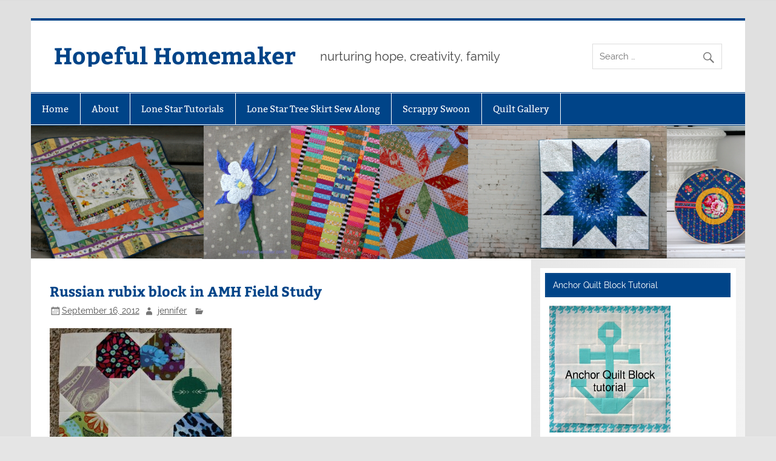

--- FILE ---
content_type: text/html; charset=UTF-8
request_url: https://hopefulhomemaker.com/2012/09/16/field-study-experiment/img_5561-large-2/
body_size: 9698
content:
<!DOCTYPE html><!-- HTML 5 -->
<html lang="en-US">

<head>
<meta charset="UTF-8" />
<meta name="viewport" content="width=device-width, initial-scale=1">
<link rel="profile" href="http://gmpg.org/xfn/11" />
<link rel="pingback" href="https://hopefulhomemaker.com/xmlrpc.php" />

<meta name='robots' content='index, follow, max-image-preview:large, max-snippet:-1, max-video-preview:-1' />
	<style>img:is([sizes="auto" i], [sizes^="auto," i]) { contain-intrinsic-size: 3000px 1500px }</style>
	
	<!-- This site is optimized with the Yoast SEO plugin v23.8 - https://yoast.com/wordpress/plugins/seo/ -->
	<title>Russian rubix block in AMH Field Study - Hopeful Homemaker</title>
	<link rel="canonical" href="https://hopefulhomemaker.com/2012/09/16/field-study-experiment/img_5561-large-2/" />
	<meta property="og:locale" content="en_US" />
	<meta property="og:type" content="article" />
	<meta property="og:title" content="Russian rubix block in AMH Field Study - Hopeful Homemaker" />
	<meta property="og:url" content="https://hopefulhomemaker.com/2012/09/16/field-study-experiment/img_5561-large-2/" />
	<meta property="og:site_name" content="Hopeful Homemaker" />
	<meta property="og:image" content="https://hopefulhomemaker.com/2012/09/16/field-study-experiment/img_5561-large-2" />
	<meta property="og:image:width" content="600" />
	<meta property="og:image:height" content="569" />
	<meta property="og:image:type" content="image/jpeg" />
	<meta name="twitter:card" content="summary_large_image" />
	<script type="application/ld+json" class="yoast-schema-graph">{"@context":"https://schema.org","@graph":[{"@type":"WebPage","@id":"https://hopefulhomemaker.com/2012/09/16/field-study-experiment/img_5561-large-2/","url":"https://hopefulhomemaker.com/2012/09/16/field-study-experiment/img_5561-large-2/","name":"Russian rubix block in AMH Field Study - Hopeful Homemaker","isPartOf":{"@id":"https://hopefulhomemaker.com/#website"},"primaryImageOfPage":{"@id":"https://hopefulhomemaker.com/2012/09/16/field-study-experiment/img_5561-large-2/#primaryimage"},"image":{"@id":"https://hopefulhomemaker.com/2012/09/16/field-study-experiment/img_5561-large-2/#primaryimage"},"thumbnailUrl":"https://hopefulhomemaker.com/wp-content/uploads/2012/09/IMG_5561-Large-e1347834326658.jpg","datePublished":"2012-09-16T22:22:27+00:00","dateModified":"2012-09-16T22:22:27+00:00","breadcrumb":{"@id":"https://hopefulhomemaker.com/2012/09/16/field-study-experiment/img_5561-large-2/#breadcrumb"},"inLanguage":"en-US","potentialAction":[{"@type":"ReadAction","target":["https://hopefulhomemaker.com/2012/09/16/field-study-experiment/img_5561-large-2/"]}]},{"@type":"ImageObject","inLanguage":"en-US","@id":"https://hopefulhomemaker.com/2012/09/16/field-study-experiment/img_5561-large-2/#primaryimage","url":"https://hopefulhomemaker.com/wp-content/uploads/2012/09/IMG_5561-Large-e1347834326658.jpg","contentUrl":"https://hopefulhomemaker.com/wp-content/uploads/2012/09/IMG_5561-Large-e1347834326658.jpg","width":"600","height":"569"},{"@type":"BreadcrumbList","@id":"https://hopefulhomemaker.com/2012/09/16/field-study-experiment/img_5561-large-2/#breadcrumb","itemListElement":[{"@type":"ListItem","position":1,"name":"Home","item":"https://hopefulhomemaker.com/"},{"@type":"ListItem","position":2,"name":"Field Study Experiment","item":"https://hopefulhomemaker.com/2012/09/16/field-study-experiment/"},{"@type":"ListItem","position":3,"name":"Russian rubix block in AMH Field Study"}]},{"@type":"WebSite","@id":"https://hopefulhomemaker.com/#website","url":"https://hopefulhomemaker.com/","name":"Hopeful Homemaker","description":"nurturing hope, creativity, family","potentialAction":[{"@type":"SearchAction","target":{"@type":"EntryPoint","urlTemplate":"https://hopefulhomemaker.com/?s={search_term_string}"},"query-input":{"@type":"PropertyValueSpecification","valueRequired":true,"valueName":"search_term_string"}}],"inLanguage":"en-US"}]}</script>
	<!-- / Yoast SEO plugin. -->


<link rel="alternate" type="application/rss+xml" title="Hopeful Homemaker &raquo; Feed" href="https://hopefulhomemaker.com/feed/" />
<link rel="alternate" type="application/rss+xml" title="Hopeful Homemaker &raquo; Comments Feed" href="https://hopefulhomemaker.com/comments/feed/" />
<link rel="alternate" type="application/rss+xml" title="Hopeful Homemaker &raquo; Russian rubix block in AMH Field Study Comments Feed" href="https://hopefulhomemaker.com/2012/09/16/field-study-experiment/img_5561-large-2/feed/" />
<script type="text/javascript">
/* <![CDATA[ */
window._wpemojiSettings = {"baseUrl":"https:\/\/s.w.org\/images\/core\/emoji\/15.0.3\/72x72\/","ext":".png","svgUrl":"https:\/\/s.w.org\/images\/core\/emoji\/15.0.3\/svg\/","svgExt":".svg","source":{"concatemoji":"https:\/\/hopefulhomemaker.com\/wp-includes\/js\/wp-emoji-release.min.js?ver=6.7.4"}};
/*! This file is auto-generated */
!function(i,n){var o,s,e;function c(e){try{var t={supportTests:e,timestamp:(new Date).valueOf()};sessionStorage.setItem(o,JSON.stringify(t))}catch(e){}}function p(e,t,n){e.clearRect(0,0,e.canvas.width,e.canvas.height),e.fillText(t,0,0);var t=new Uint32Array(e.getImageData(0,0,e.canvas.width,e.canvas.height).data),r=(e.clearRect(0,0,e.canvas.width,e.canvas.height),e.fillText(n,0,0),new Uint32Array(e.getImageData(0,0,e.canvas.width,e.canvas.height).data));return t.every(function(e,t){return e===r[t]})}function u(e,t,n){switch(t){case"flag":return n(e,"\ud83c\udff3\ufe0f\u200d\u26a7\ufe0f","\ud83c\udff3\ufe0f\u200b\u26a7\ufe0f")?!1:!n(e,"\ud83c\uddfa\ud83c\uddf3","\ud83c\uddfa\u200b\ud83c\uddf3")&&!n(e,"\ud83c\udff4\udb40\udc67\udb40\udc62\udb40\udc65\udb40\udc6e\udb40\udc67\udb40\udc7f","\ud83c\udff4\u200b\udb40\udc67\u200b\udb40\udc62\u200b\udb40\udc65\u200b\udb40\udc6e\u200b\udb40\udc67\u200b\udb40\udc7f");case"emoji":return!n(e,"\ud83d\udc26\u200d\u2b1b","\ud83d\udc26\u200b\u2b1b")}return!1}function f(e,t,n){var r="undefined"!=typeof WorkerGlobalScope&&self instanceof WorkerGlobalScope?new OffscreenCanvas(300,150):i.createElement("canvas"),a=r.getContext("2d",{willReadFrequently:!0}),o=(a.textBaseline="top",a.font="600 32px Arial",{});return e.forEach(function(e){o[e]=t(a,e,n)}),o}function t(e){var t=i.createElement("script");t.src=e,t.defer=!0,i.head.appendChild(t)}"undefined"!=typeof Promise&&(o="wpEmojiSettingsSupports",s=["flag","emoji"],n.supports={everything:!0,everythingExceptFlag:!0},e=new Promise(function(e){i.addEventListener("DOMContentLoaded",e,{once:!0})}),new Promise(function(t){var n=function(){try{var e=JSON.parse(sessionStorage.getItem(o));if("object"==typeof e&&"number"==typeof e.timestamp&&(new Date).valueOf()<e.timestamp+604800&&"object"==typeof e.supportTests)return e.supportTests}catch(e){}return null}();if(!n){if("undefined"!=typeof Worker&&"undefined"!=typeof OffscreenCanvas&&"undefined"!=typeof URL&&URL.createObjectURL&&"undefined"!=typeof Blob)try{var e="postMessage("+f.toString()+"("+[JSON.stringify(s),u.toString(),p.toString()].join(",")+"));",r=new Blob([e],{type:"text/javascript"}),a=new Worker(URL.createObjectURL(r),{name:"wpTestEmojiSupports"});return void(a.onmessage=function(e){c(n=e.data),a.terminate(),t(n)})}catch(e){}c(n=f(s,u,p))}t(n)}).then(function(e){for(var t in e)n.supports[t]=e[t],n.supports.everything=n.supports.everything&&n.supports[t],"flag"!==t&&(n.supports.everythingExceptFlag=n.supports.everythingExceptFlag&&n.supports[t]);n.supports.everythingExceptFlag=n.supports.everythingExceptFlag&&!n.supports.flag,n.DOMReady=!1,n.readyCallback=function(){n.DOMReady=!0}}).then(function(){return e}).then(function(){var e;n.supports.everything||(n.readyCallback(),(e=n.source||{}).concatemoji?t(e.concatemoji):e.wpemoji&&e.twemoji&&(t(e.twemoji),t(e.wpemoji)))}))}((window,document),window._wpemojiSettings);
/* ]]> */
</script>
<link rel='stylesheet' id='smartline-custom-fonts-css' href='https://hopefulhomemaker.com/wp-content/themes/smartline-lite/css/custom-fonts.css?ver=20180413' type='text/css' media='all' />
<style id='wp-emoji-styles-inline-css' type='text/css'>

	img.wp-smiley, img.emoji {
		display: inline !important;
		border: none !important;
		box-shadow: none !important;
		height: 1em !important;
		width: 1em !important;
		margin: 0 0.07em !important;
		vertical-align: -0.1em !important;
		background: none !important;
		padding: 0 !important;
	}
</style>
<link rel='stylesheet' id='wp-block-library-css' href='https://hopefulhomemaker.com/wp-includes/css/dist/block-library/style.min.css?ver=6.7.4' type='text/css' media='all' />
<style id='classic-theme-styles-inline-css' type='text/css'>
/*! This file is auto-generated */
.wp-block-button__link{color:#fff;background-color:#32373c;border-radius:9999px;box-shadow:none;text-decoration:none;padding:calc(.667em + 2px) calc(1.333em + 2px);font-size:1.125em}.wp-block-file__button{background:#32373c;color:#fff;text-decoration:none}
</style>
<style id='global-styles-inline-css' type='text/css'>
:root{--wp--preset--aspect-ratio--square: 1;--wp--preset--aspect-ratio--4-3: 4/3;--wp--preset--aspect-ratio--3-4: 3/4;--wp--preset--aspect-ratio--3-2: 3/2;--wp--preset--aspect-ratio--2-3: 2/3;--wp--preset--aspect-ratio--16-9: 16/9;--wp--preset--aspect-ratio--9-16: 9/16;--wp--preset--color--black: #353535;--wp--preset--color--cyan-bluish-gray: #abb8c3;--wp--preset--color--white: #ffffff;--wp--preset--color--pale-pink: #f78da7;--wp--preset--color--vivid-red: #cf2e2e;--wp--preset--color--luminous-vivid-orange: #ff6900;--wp--preset--color--luminous-vivid-amber: #fcb900;--wp--preset--color--light-green-cyan: #7bdcb5;--wp--preset--color--vivid-green-cyan: #00d084;--wp--preset--color--pale-cyan-blue: #8ed1fc;--wp--preset--color--vivid-cyan-blue: #0693e3;--wp--preset--color--vivid-purple: #9b51e0;--wp--preset--color--primary: #004488;--wp--preset--color--light-gray: #f0f0f0;--wp--preset--color--dark-gray: #777777;--wp--preset--gradient--vivid-cyan-blue-to-vivid-purple: linear-gradient(135deg,rgba(6,147,227,1) 0%,rgb(155,81,224) 100%);--wp--preset--gradient--light-green-cyan-to-vivid-green-cyan: linear-gradient(135deg,rgb(122,220,180) 0%,rgb(0,208,130) 100%);--wp--preset--gradient--luminous-vivid-amber-to-luminous-vivid-orange: linear-gradient(135deg,rgba(252,185,0,1) 0%,rgba(255,105,0,1) 100%);--wp--preset--gradient--luminous-vivid-orange-to-vivid-red: linear-gradient(135deg,rgba(255,105,0,1) 0%,rgb(207,46,46) 100%);--wp--preset--gradient--very-light-gray-to-cyan-bluish-gray: linear-gradient(135deg,rgb(238,238,238) 0%,rgb(169,184,195) 100%);--wp--preset--gradient--cool-to-warm-spectrum: linear-gradient(135deg,rgb(74,234,220) 0%,rgb(151,120,209) 20%,rgb(207,42,186) 40%,rgb(238,44,130) 60%,rgb(251,105,98) 80%,rgb(254,248,76) 100%);--wp--preset--gradient--blush-light-purple: linear-gradient(135deg,rgb(255,206,236) 0%,rgb(152,150,240) 100%);--wp--preset--gradient--blush-bordeaux: linear-gradient(135deg,rgb(254,205,165) 0%,rgb(254,45,45) 50%,rgb(107,0,62) 100%);--wp--preset--gradient--luminous-dusk: linear-gradient(135deg,rgb(255,203,112) 0%,rgb(199,81,192) 50%,rgb(65,88,208) 100%);--wp--preset--gradient--pale-ocean: linear-gradient(135deg,rgb(255,245,203) 0%,rgb(182,227,212) 50%,rgb(51,167,181) 100%);--wp--preset--gradient--electric-grass: linear-gradient(135deg,rgb(202,248,128) 0%,rgb(113,206,126) 100%);--wp--preset--gradient--midnight: linear-gradient(135deg,rgb(2,3,129) 0%,rgb(40,116,252) 100%);--wp--preset--font-size--small: 13px;--wp--preset--font-size--medium: 20px;--wp--preset--font-size--large: 36px;--wp--preset--font-size--x-large: 42px;--wp--preset--spacing--20: 0.44rem;--wp--preset--spacing--30: 0.67rem;--wp--preset--spacing--40: 1rem;--wp--preset--spacing--50: 1.5rem;--wp--preset--spacing--60: 2.25rem;--wp--preset--spacing--70: 3.38rem;--wp--preset--spacing--80: 5.06rem;--wp--preset--shadow--natural: 6px 6px 9px rgba(0, 0, 0, 0.2);--wp--preset--shadow--deep: 12px 12px 50px rgba(0, 0, 0, 0.4);--wp--preset--shadow--sharp: 6px 6px 0px rgba(0, 0, 0, 0.2);--wp--preset--shadow--outlined: 6px 6px 0px -3px rgba(255, 255, 255, 1), 6px 6px rgba(0, 0, 0, 1);--wp--preset--shadow--crisp: 6px 6px 0px rgba(0, 0, 0, 1);}:where(.is-layout-flex){gap: 0.5em;}:where(.is-layout-grid){gap: 0.5em;}body .is-layout-flex{display: flex;}.is-layout-flex{flex-wrap: wrap;align-items: center;}.is-layout-flex > :is(*, div){margin: 0;}body .is-layout-grid{display: grid;}.is-layout-grid > :is(*, div){margin: 0;}:where(.wp-block-columns.is-layout-flex){gap: 2em;}:where(.wp-block-columns.is-layout-grid){gap: 2em;}:where(.wp-block-post-template.is-layout-flex){gap: 1.25em;}:where(.wp-block-post-template.is-layout-grid){gap: 1.25em;}.has-black-color{color: var(--wp--preset--color--black) !important;}.has-cyan-bluish-gray-color{color: var(--wp--preset--color--cyan-bluish-gray) !important;}.has-white-color{color: var(--wp--preset--color--white) !important;}.has-pale-pink-color{color: var(--wp--preset--color--pale-pink) !important;}.has-vivid-red-color{color: var(--wp--preset--color--vivid-red) !important;}.has-luminous-vivid-orange-color{color: var(--wp--preset--color--luminous-vivid-orange) !important;}.has-luminous-vivid-amber-color{color: var(--wp--preset--color--luminous-vivid-amber) !important;}.has-light-green-cyan-color{color: var(--wp--preset--color--light-green-cyan) !important;}.has-vivid-green-cyan-color{color: var(--wp--preset--color--vivid-green-cyan) !important;}.has-pale-cyan-blue-color{color: var(--wp--preset--color--pale-cyan-blue) !important;}.has-vivid-cyan-blue-color{color: var(--wp--preset--color--vivid-cyan-blue) !important;}.has-vivid-purple-color{color: var(--wp--preset--color--vivid-purple) !important;}.has-black-background-color{background-color: var(--wp--preset--color--black) !important;}.has-cyan-bluish-gray-background-color{background-color: var(--wp--preset--color--cyan-bluish-gray) !important;}.has-white-background-color{background-color: var(--wp--preset--color--white) !important;}.has-pale-pink-background-color{background-color: var(--wp--preset--color--pale-pink) !important;}.has-vivid-red-background-color{background-color: var(--wp--preset--color--vivid-red) !important;}.has-luminous-vivid-orange-background-color{background-color: var(--wp--preset--color--luminous-vivid-orange) !important;}.has-luminous-vivid-amber-background-color{background-color: var(--wp--preset--color--luminous-vivid-amber) !important;}.has-light-green-cyan-background-color{background-color: var(--wp--preset--color--light-green-cyan) !important;}.has-vivid-green-cyan-background-color{background-color: var(--wp--preset--color--vivid-green-cyan) !important;}.has-pale-cyan-blue-background-color{background-color: var(--wp--preset--color--pale-cyan-blue) !important;}.has-vivid-cyan-blue-background-color{background-color: var(--wp--preset--color--vivid-cyan-blue) !important;}.has-vivid-purple-background-color{background-color: var(--wp--preset--color--vivid-purple) !important;}.has-black-border-color{border-color: var(--wp--preset--color--black) !important;}.has-cyan-bluish-gray-border-color{border-color: var(--wp--preset--color--cyan-bluish-gray) !important;}.has-white-border-color{border-color: var(--wp--preset--color--white) !important;}.has-pale-pink-border-color{border-color: var(--wp--preset--color--pale-pink) !important;}.has-vivid-red-border-color{border-color: var(--wp--preset--color--vivid-red) !important;}.has-luminous-vivid-orange-border-color{border-color: var(--wp--preset--color--luminous-vivid-orange) !important;}.has-luminous-vivid-amber-border-color{border-color: var(--wp--preset--color--luminous-vivid-amber) !important;}.has-light-green-cyan-border-color{border-color: var(--wp--preset--color--light-green-cyan) !important;}.has-vivid-green-cyan-border-color{border-color: var(--wp--preset--color--vivid-green-cyan) !important;}.has-pale-cyan-blue-border-color{border-color: var(--wp--preset--color--pale-cyan-blue) !important;}.has-vivid-cyan-blue-border-color{border-color: var(--wp--preset--color--vivid-cyan-blue) !important;}.has-vivid-purple-border-color{border-color: var(--wp--preset--color--vivid-purple) !important;}.has-vivid-cyan-blue-to-vivid-purple-gradient-background{background: var(--wp--preset--gradient--vivid-cyan-blue-to-vivid-purple) !important;}.has-light-green-cyan-to-vivid-green-cyan-gradient-background{background: var(--wp--preset--gradient--light-green-cyan-to-vivid-green-cyan) !important;}.has-luminous-vivid-amber-to-luminous-vivid-orange-gradient-background{background: var(--wp--preset--gradient--luminous-vivid-amber-to-luminous-vivid-orange) !important;}.has-luminous-vivid-orange-to-vivid-red-gradient-background{background: var(--wp--preset--gradient--luminous-vivid-orange-to-vivid-red) !important;}.has-very-light-gray-to-cyan-bluish-gray-gradient-background{background: var(--wp--preset--gradient--very-light-gray-to-cyan-bluish-gray) !important;}.has-cool-to-warm-spectrum-gradient-background{background: var(--wp--preset--gradient--cool-to-warm-spectrum) !important;}.has-blush-light-purple-gradient-background{background: var(--wp--preset--gradient--blush-light-purple) !important;}.has-blush-bordeaux-gradient-background{background: var(--wp--preset--gradient--blush-bordeaux) !important;}.has-luminous-dusk-gradient-background{background: var(--wp--preset--gradient--luminous-dusk) !important;}.has-pale-ocean-gradient-background{background: var(--wp--preset--gradient--pale-ocean) !important;}.has-electric-grass-gradient-background{background: var(--wp--preset--gradient--electric-grass) !important;}.has-midnight-gradient-background{background: var(--wp--preset--gradient--midnight) !important;}.has-small-font-size{font-size: var(--wp--preset--font-size--small) !important;}.has-medium-font-size{font-size: var(--wp--preset--font-size--medium) !important;}.has-large-font-size{font-size: var(--wp--preset--font-size--large) !important;}.has-x-large-font-size{font-size: var(--wp--preset--font-size--x-large) !important;}
:where(.wp-block-post-template.is-layout-flex){gap: 1.25em;}:where(.wp-block-post-template.is-layout-grid){gap: 1.25em;}
:where(.wp-block-columns.is-layout-flex){gap: 2em;}:where(.wp-block-columns.is-layout-grid){gap: 2em;}
:root :where(.wp-block-pullquote){font-size: 1.5em;line-height: 1.6;}
</style>
<link rel='stylesheet' id='smartline-lite-stylesheet-css' href='https://hopefulhomemaker.com/wp-content/themes/smartline-lite/style.css?ver=1.6.8' type='text/css' media='all' />
<link rel='stylesheet' id='genericons-css' href='https://hopefulhomemaker.com/wp-content/themes/smartline-lite/css/genericons/genericons.css?ver=3.4.1' type='text/css' media='all' />
<!--[if lt IE 9]>
<script type="text/javascript" src="https://hopefulhomemaker.com/wp-content/themes/smartline-lite/js/html5shiv.min.js?ver=3.7.3" id="html5shiv-js"></script>
<![endif]-->
<script type="text/javascript" src="https://hopefulhomemaker.com/wp-includes/js/jquery/jquery.min.js?ver=3.7.1" id="jquery-core-js"></script>
<script type="text/javascript" src="https://hopefulhomemaker.com/wp-includes/js/jquery/jquery-migrate.min.js?ver=3.4.1" id="jquery-migrate-js"></script>
<script type="text/javascript" id="smartline-lite-jquery-navigation-js-extra">
/* <![CDATA[ */
var smartline_menu_title = {"text":"Menu"};
/* ]]> */
</script>
<script type="text/javascript" src="https://hopefulhomemaker.com/wp-content/themes/smartline-lite/js/navigation.js?ver=20210324" id="smartline-lite-jquery-navigation-js"></script>
<link rel="https://api.w.org/" href="https://hopefulhomemaker.com/wp-json/" /><link rel="alternate" title="JSON" type="application/json" href="https://hopefulhomemaker.com/wp-json/wp/v2/media/9775" /><link rel="EditURI" type="application/rsd+xml" title="RSD" href="https://hopefulhomemaker.com/xmlrpc.php?rsd" />
<meta name="generator" content="WordPress 6.7.4" />
<link rel='shortlink' href='https://hopefulhomemaker.com/?p=9775' />
<link rel="alternate" title="oEmbed (JSON)" type="application/json+oembed" href="https://hopefulhomemaker.com/wp-json/oembed/1.0/embed?url=https%3A%2F%2Fhopefulhomemaker.com%2F2012%2F09%2F16%2Ffield-study-experiment%2Fimg_5561-large-2%2F" />
<link rel="alternate" title="oEmbed (XML)" type="text/xml+oembed" href="https://hopefulhomemaker.com/wp-json/oembed/1.0/embed?url=https%3A%2F%2Fhopefulhomemaker.com%2F2012%2F09%2F16%2Ffield-study-experiment%2Fimg_5561-large-2%2F&#038;format=xml" />
<!-- Google ANALYTICS tag (gtag.js) -->
<script async src="https://www.googletagmanager.com/gtag/js?id=G-3TSCKZ31YP"></script>
<script>
  window.dataLayer = window.dataLayer || [];
  function gtag(){dataLayer.push(arguments);}
  gtag('js', new Date());

  gtag('config', 'G-3TSCKZ31YP');
</script>
<style type="text/css" id="custom-background-css">
body.custom-background { background-image: url("https://hopefulhomemaker.com/wp-content/themes/smartline-lite/images/background.png"); background-position: left top; background-size: auto; background-repeat: repeat; background-attachment: scroll; }
</style>
	</head>

<body class="attachment attachment-template-default single single-attachment postid-9775 attachmentid-9775 attachment-jpeg custom-background">

<a class="skip-link screen-reader-text" href="#content">Skip to content</a>

<div id="wrapper" class="hfeed">

	<div id="header-wrap">

		
		<header id="header" class="clearfix" role="banner">

			<div id="logo" class="clearfix">

								
		<p class="site-title"><a href="https://hopefulhomemaker.com/" rel="home">Hopeful Homemaker</a></p>

					
			<p class="site-description">nurturing hope, creativity, family</p>

		
			</div>

			<div id="header-content" class="clearfix">
				
		<div id="header-search">
			
	<form role="search" method="get" class="search-form" action="https://hopefulhomemaker.com/">
		<label>
			<span class="screen-reader-text">Search for:</span>
			<input type="search" class="search-field" placeholder="Search &hellip;" value="" name="s">
		</label>
		<button type="submit" class="search-submit">
			<span class="genericon-search"></span>
		</button>
	</form>

		</div>

			</div>

		</header>

	</div>

	<div id="navi-wrap">

		<nav id="mainnav" class="clearfix" role="navigation">
			<ul id="mainnav-menu" class="main-navigation-menu"><li id="menu-item-12961" class="menu-item menu-item-type-custom menu-item-object-custom menu-item-home menu-item-12961"><a href="http://hopefulhomemaker.com">Home</a></li>
<li id="menu-item-12928" class="menu-item menu-item-type-post_type menu-item-object-page menu-item-12928"><a href="https://hopefulhomemaker.com/about/">About</a></li>
<li id="menu-item-12925" class="menu-item menu-item-type-post_type menu-item-object-page menu-item-12925"><a href="https://hopefulhomemaker.com/lone-star-tutorials/">Lone Star Tutorials</a></li>
<li id="menu-item-14623" class="menu-item menu-item-type-post_type menu-item-object-page menu-item-14623"><a href="https://hopefulhomemaker.com/lone-star-tree-skirt-sew-along/">Lone Star Tree Skirt Sew Along</a></li>
<li id="menu-item-12926" class="menu-item menu-item-type-post_type menu-item-object-page menu-item-12926"><a href="https://hopefulhomemaker.com/scrappy-swoon-quilt-along/">Scrappy Swoon</a></li>
<li id="menu-item-15507" class="menu-item menu-item-type-post_type menu-item-object-page menu-item-15507"><a href="https://hopefulhomemaker.com/quilt-gallery/">Quilt Gallery</a></li>
</ul>		</nav>

	</div>

	
			<div id="custom-header">

				
					<img src="https://hopefulhomemaker.com/wp-content/uploads/2017/12/header.jpg" srcset="https://hopefulhomemaker.com/wp-content/uploads/2017/12/header.jpg 1340w, https://hopefulhomemaker.com/wp-content/uploads/2017/12/header-300x56.jpg 300w, https://hopefulhomemaker.com/wp-content/uploads/2017/12/header-768x143.jpg 768w, https://hopefulhomemaker.com/wp-content/uploads/2017/12/header-1024x191.jpg 1024w" width="1340" height="250" alt="Hopeful Homemaker">

				
			</div>

		
	<div id="wrap" class="clearfix">
		
		<section id="content" class="primary" role="main">
		
					
		
	<article id="post-9775" class="post-9775 attachment type-attachment status-inherit hentry">
	
		<h1 class="entry-title post-title">Russian rubix block in AMH Field Study</h1>		
		<div class="entry-meta postmeta"><span class="meta-date"><a href="https://hopefulhomemaker.com/2012/09/16/field-study-experiment/img_5561-large-2/" title="4:22 pm" rel="bookmark"><time class="entry-date published updated" datetime="2012-09-16T16:22:27-06:00">September 16, 2012</time></a></span><span class="meta-author author vcard"> <a class="url fn n" href="https://hopefulhomemaker.com/author/jennifer/" title="View all posts by jennifer" rel="author">jennifer</a></span>
	<span class="meta-category">
			</span>

</div>

		<div class="entry clearfix">
						<p class="attachment"><a href='https://hopefulhomemaker.com/wp-content/uploads/2012/09/IMG_5561-Large-e1347834326658.jpg'><img fetchpriority="high" decoding="async" width="300" height="284" src="https://hopefulhomemaker.com/wp-content/uploads/2012/09/IMG_5561-Large-300x284.jpg" class="attachment-medium size-medium" alt="" srcset="https://hopefulhomemaker.com/wp-content/uploads/2012/09/IMG_5561-Large-300x284.jpg 300w, https://hopefulhomemaker.com/wp-content/uploads/2012/09/IMG_5561-Large-e1347834326658.jpg 600w" sizes="(max-width: 300px) 100vw, 300px" /></a></p>
			<!-- <rdf:RDF xmlns:rdf="http://www.w3.org/1999/02/22-rdf-syntax-ns#"
			xmlns:dc="http://purl.org/dc/elements/1.1/"
			xmlns:trackback="http://madskills.com/public/xml/rss/module/trackback/">
		<rdf:Description rdf:about="https://hopefulhomemaker.com/2012/09/16/field-study-experiment/img_5561-large-2/"
    dc:identifier="https://hopefulhomemaker.com/2012/09/16/field-study-experiment/img_5561-large-2/"
    dc:title="Russian rubix block in AMH Field Study"
    trackback:ping="https://hopefulhomemaker.com/2012/09/16/field-study-experiment/img_5561-large-2/trackback/" />
</rdf:RDF> -->
			<div class="page-links"></div>			
		</div>
		
		<div class="postinfo clearfix">			<span class="meta-comments">
				<a href="https://hopefulhomemaker.com/2012/09/16/field-study-experiment/img_5561-large-2/#respond">Leave a comment</a>			</span>
</div>

	</article>			
					
				
		


	<div id="comments">
	
		
						<div id="respond" class="comment-respond">
		<h3 id="reply-title" class="comment-reply-title">Leave a Reply</h3><form action="https://hopefulhomemaker.com/wp-comments-post.php" method="post" id="commentform" class="comment-form"><p class="comment-notes"><span id="email-notes">Your email address will not be published.</span> <span class="required-field-message">Required fields are marked <span class="required">*</span></span></p><p class="comment-form-comment"><label for="comment">Comment <span class="required">*</span></label> <textarea id="comment" name="comment" cols="45" rows="8" maxlength="65525" required="required"></textarea></p><p class="comment-form-author"><label for="author">Name <span class="required">*</span></label> <input id="author" name="author" type="text" value="" size="30" maxlength="245" autocomplete="name" required="required" /></p>
<p class="comment-form-email"><label for="email">Email <span class="required">*</span></label> <input id="email" name="email" type="text" value="" size="30" maxlength="100" aria-describedby="email-notes" autocomplete="email" required="required" /></p>
<p class="comment-form-url"><label for="url">Website</label> <input id="url" name="url" type="text" value="" size="30" maxlength="200" autocomplete="url" /></p>
<p class="form-submit"><input name="submit" type="submit" id="submit" class="submit" value="Post Comment" /> <input type='hidden' name='comment_post_ID' value='9775' id='comment_post_ID' />
<input type='hidden' name='comment_parent' id='comment_parent' value='0' />
</p><p style="display: none;"><input type="hidden" id="akismet_comment_nonce" name="akismet_comment_nonce" value="0cecfc0478" /></p><p style="display: none !important;" class="akismet-fields-container" data-prefix="ak_"><label>&#916;<textarea name="ak_hp_textarea" cols="45" rows="8" maxlength="100"></textarea></label><input type="hidden" id="ak_js_1" name="ak_js" value="82"/><script>document.getElementById( "ak_js_1" ).setAttribute( "value", ( new Date() ).getTime() );</script></p></form>	</div><!-- #respond -->
			
	</div>

		
		</section>
		
		
	<section id="sidebar" class="secondary clearfix" role="complementary">

		<aside id="text-18" class="widget widget_text clearfix"><h3 class="widgettitle"><span>Anchor Quilt Block Tutorial</span></h3>			<div class="textwidget"><a href=" https://hopefulhomemaker.com/2013/08/07/anchor-quilt-block-tutorial/"><img src="https://hopefulhomemaker.com/wp-content/uploads/2013/08/anchorwidget.jpg" alt="anchor-quilt-block-tutorial" /></a>
</div>
		</aside><aside id="text-17" class="widget widget_text clearfix"><h3 class="widgettitle"><span>Lone Star Quilt Block Tutorial</span></h3>			<div class="textwidget"><a href=" https://hopefulhomemaker.com/2013/04/01/lone-star-block-tutorial/"><img src="https://hopefulhomemaker.com/wp-content/uploads/2013/07/lonestarwidget.jpg" alt="lone star quilt block tutorial" /></a></div>
		</aside>
		<aside id="recent-posts-4" class="widget widget_recent_entries clearfix">
		<h3 class="widgettitle"><span>Recent Posts</span></h3>
		<ul>
											<li>
					<a href="https://hopefulhomemaker.com/2025/04/17/grow-quilt-top/">Grow Quilt Top</a>
									</li>
											<li>
					<a href="https://hopefulhomemaker.com/2025/02/27/come-round-right-quilt-pattern/">Come Round Right Quilt + Pattern</a>
									</li>
											<li>
					<a href="https://hopefulhomemaker.com/2025/02/06/decades-quilt-pattern/">Decades Quilt + Pattern</a>
									</li>
											<li>
					<a href="https://hopefulhomemaker.com/2025/01/30/vintage-u-and-i-sugar-sack/">Vintage U and I Sugar Sack</a>
									</li>
											<li>
					<a href="https://hopefulhomemaker.com/2025/01/23/signal-quilt-preserving-a-memory/">Signal Quilt &#8211; Preserving a Memory</a>
									</li>
											<li>
					<a href="https://hopefulhomemaker.com/2025/01/16/dainty-show-up-quilt/">Dainty Show Up Quilt</a>
									</li>
											<li>
					<a href="https://hopefulhomemaker.com/2025/01/14/playing-with-hearts/">Playing with Hearts</a>
									</li>
											<li>
					<a href="https://hopefulhomemaker.com/2025/01/09/enthusiasm-gratitude-stewardship/">Enthusiasm, Gratitude, Stewardship</a>
									</li>
					</ul>

		</aside><aside id="text-24" class="widget widget_text clearfix"><h3 class="widgettitle"><span>Scrappy Swoon Quilt Along</span></h3>			<div class="textwidget"><a href=" https://hopefulhomemaker.com/scrappy-swoon-quilt-along/"><img src="https://hopefulhomemaker.com/wp-content/uploads/2013/01/swoonwidget.jpg" alt="scrappy swoon-along" /></a>

</div>
		</aside><aside id="text-25" class="widget widget_text clearfix"><h3 class="widgettitle"><span>Bird Nest Place Holder Tutorial</span></h3>			<div class="textwidget"><a href=" https://hopefulhomemaker.com/2010/03/02/bird-nest-place-card-holder-diy/"><img src="https://hopefulhomemaker.com/wp-content/uploads/2013/06/birdnestplaceholderwidget.jpg" alt="bird nest place holder tutorial" /></a>
</div>
		</aside><aside id="text-26" class="widget widget_text clearfix"><h3 class="widgettitle"><span>How to Make a Stick Horse</span></h3>			<div class="textwidget"><a href=" https://hopefulhomemaker.com/2013/04/08/how-to-make-a-stick-horse/"><img src="https://hopefulhomemaker.com/wp-content/uploads/2013/07/howtohorsewidget.jpg" alt="how to make a stick horse" /></a>

</div>
		</aside><aside id="text-13" class="widget widget_text clearfix"><h3 class="widgettitle"><span>Burlap Storage Bin Tutorial</span></h3>			<div class="textwidget"><a href="
https://hopefulhomemaker.com/2010/04/05/burlap-storage-bin-diy/"><img src="https://hopefulhomemaker.com/wp-content/uploads/2013/06/burlapstoragebinwidget.jpg" alt="burlap storage bin tutorial" /></a>
</div>
		</aside><aside id="text-27" class="widget widget_text clearfix"><h3 class="widgettitle"><span>Disclosure</span></h3>			<div class="textwidget"><a href=" 
"><img src="https://hopefulhomemaker.com/wp-content/uploads/2017/12/affiliatedisclosure.jpg"alt="disclosure"/></a>

</div>
		</aside><aside id="text-23" class="widget widget_text clearfix">			<div class="textwidget"><script type="text/javascript"><!--
google_ad_client = "ca-pub-5501855249287376";
/* hopeful-h-sidebar3 */
google_ad_slot = "6447612737";
google_ad_width = 120;
google_ad_height = 600;
//-->
</script>
<script type="text/javascript"
src="http://pagead2.googlesyndication.com/pagead/show_ads.js">
</script></div>
		</aside><aside id="text-20" class="widget widget_text clearfix">			<div class="textwidget"><script async src="//pagead2.googlesyndication.com/pagead/js/adsbygoogle.js"></script>
<!-- hopeful-homemaker-5 -->
<ins class="adsbygoogle"
     style="display:inline-block;width:120px;height:600px"
     data-ad-client="ca-pub-5501855249287376"
     data-ad-slot="3430885933"></ins>
<script>
(adsbygoogle = window.adsbygoogle || []).push({});
</script></div>
		</aside><aside id="text-21" class="widget widget_text clearfix">			<div class="textwidget"><script async src="//pagead2.googlesyndication.com/pagead/js/adsbygoogle.js"></script>
<!-- hopeful-homemaker-6 -->
<ins class="adsbygoogle"
     style="display:inline-block;width:120px;height:600px"
     data-ad-client="ca-pub-5501855249287376"
     data-ad-slot="6384352330"></ins>
<script>
(adsbygoogle = window.adsbygoogle || []).push({});
</script></div>
		</aside>
	</section>
	</div>
	

	
	<footer id="footer" class="clearfix" role="contentinfo">

		
		<nav id="footernav" class="clearfix" role="navigation">
			<ul id="footernav-menu" class="menu"><li id="menu-item-12956" class="menu-item menu-item-type-post_type menu-item-object-page menu-item-12956"><a href="https://hopefulhomemaker.com/privacy-policy/">Privacy / Cookie Policy</a></li>
</ul>		</nav>

		
		<div id="footer-text">

			
	<span class="credit-link">
		WordPress Theme: Smartline by ThemeZee.	</span>


		</div>

	</footer>

</div><!-- end #wrapper -->

<script defer type="text/javascript" src="https://hopefulhomemaker.com/wp-content/plugins/akismet/_inc/akismet-frontend.js?ver=1704837122" id="akismet-frontend-js"></script>

<script data-cfasync='false' async='true' src='//monu.delivery/site/f/8/2d6bf6-a2f6-49cb-bce5-b762ea023498.js' type='text/javascript'></script>
</body>
</html>


--- FILE ---
content_type: text/html; charset=utf-8
request_url: https://www.google.com/recaptcha/api2/aframe
body_size: 267
content:
<!DOCTYPE HTML><html><head><meta http-equiv="content-type" content="text/html; charset=UTF-8"></head><body><script nonce="OJJ_S0sEipSqjxUmNMfQ9A">/** Anti-fraud and anti-abuse applications only. See google.com/recaptcha */ try{var clients={'sodar':'https://pagead2.googlesyndication.com/pagead/sodar?'};window.addEventListener("message",function(a){try{if(a.source===window.parent){var b=JSON.parse(a.data);var c=clients[b['id']];if(c){var d=document.createElement('img');d.src=c+b['params']+'&rc='+(localStorage.getItem("rc::a")?sessionStorage.getItem("rc::b"):"");window.document.body.appendChild(d);sessionStorage.setItem("rc::e",parseInt(sessionStorage.getItem("rc::e")||0)+1);localStorage.setItem("rc::h",'1768835820822');}}}catch(b){}});window.parent.postMessage("_grecaptcha_ready", "*");}catch(b){}</script></body></html>